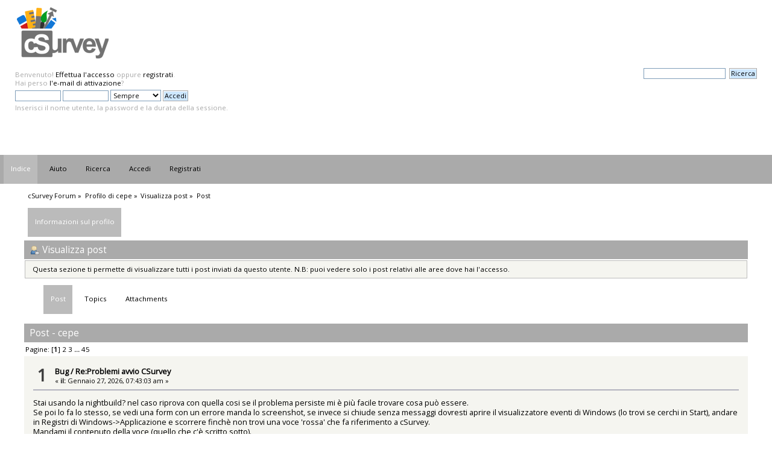

--- FILE ---
content_type: text/html; charset=UTF-8
request_url: https://csurvey.it/forum/index.php?PHPSESSID=401fb8aacaf820f475dbbccc9ed0bdc2&action=profile;area=showposts;sa=messages;u=2
body_size: 5282
content:
<!DOCTYPE html PUBLIC "-//W3C//DTD XHTML 1.0 Transitional//EN" "http://www.w3.org/TR/xhtml1/DTD/xhtml1-transitional.dtd">
<html xmlns="http://www.w3.org/1999/xhtml">
<head>
	<link rel="stylesheet" type="text/css" href="https://csurvey.it/forum/Themes/Mr_Trucksman/css/index.css?fin20" />
	<link rel="stylesheet" type="text/css" href="https://csurvey.it/forum/Themes/default/css/webkit.css" />
	<script type="text/javascript" src="https://csurvey.it/forum/Themes/default/scripts/script.js?fin20"></script>
	<script type="text/javascript" src="https://csurvey.it/forum/Themes/Mr_Trucksman/scripts/theme.js?fin20"></script>
	<script type="text/javascript"><!-- // --><![CDATA[
		var smf_theme_url = "https://csurvey.it/forum/Themes/Mr_Trucksman";
		var smf_default_theme_url = "https://csurvey.it/forum/Themes/default";
		var smf_images_url = "https://csurvey.it/forum/Themes/Mr_Trucksman/images";
		var smf_scripturl = "https://csurvey.it/forum/index.php?PHPSESSID=401fb8aacaf820f475dbbccc9ed0bdc2&amp;";
		var smf_iso_case_folding = false;
		var smf_charset = "UTF-8";
		var ajax_notification_text = "Caricamento in corso...";
		var ajax_notification_cancel_text = "Annulla";
	// ]]></script>
	<meta http-equiv="Content-Type" content="text/html; charset=UTF-8" />
	<meta name="description" content="Visualizza post - cepe" />
	<meta name="keywords" content="cSurvey cave design survey software forum" />
	<title>Visualizza post - cepe</title>
	<link rel="help" href="https://csurvey.it/forum/index.php?PHPSESSID=401fb8aacaf820f475dbbccc9ed0bdc2&amp;action=help" />
	<link rel="search" href="https://csurvey.it/forum/index.php?PHPSESSID=401fb8aacaf820f475dbbccc9ed0bdc2&amp;action=search" />
	<link rel="contents" href="https://csurvey.it/forum/index.php?PHPSESSID=401fb8aacaf820f475dbbccc9ed0bdc2&amp;" />
</head>
<body>
<div id="wrapper" style="width: 100%">
	<div id="header"><div class="frame">
		<div id="top_section">
			<h1 class="forumtitle">
				<a href="https://csurvey.it/forum/index.php?PHPSESSID=401fb8aacaf820f475dbbccc9ed0bdc2&amp;"><img src="https://csurvey.it/forum/Themes/logoforum.png" alt="cSurvey Forum" /></a>
			</h1>
			<div id="siteslogan" class="floatright">  </div>
		</div>
		<div id="upper_section" class="middletext">
			<div class="user">
				<script type="text/javascript" src="https://csurvey.it/forum/Themes/default/scripts/sha1.js"></script>
				<form id="guest_form" action="https://csurvey.it/forum/index.php?PHPSESSID=401fb8aacaf820f475dbbccc9ed0bdc2&amp;action=login2" method="post" accept-charset="UTF-8"  onsubmit="hashLoginPassword(this, 'c694d6f8a049fb6fac0d571ab02ca56e');">										<input type="hidden" name="d6ddd55aa27" value="c694d6f8a049fb6fac0d571ab02ca56e" />					
					<div class="info">Benvenuto! <a href="https://csurvey.it/forum/index.php?PHPSESSID=401fb8aacaf820f475dbbccc9ed0bdc2&amp;action=login">Effettua l'accesso</a> oppure <a href="https://csurvey.it/forum/index.php?PHPSESSID=401fb8aacaf820f475dbbccc9ed0bdc2&amp;action=register">registrati</a>.<br />Hai perso <a href="https://csurvey.it/forum/index.php?PHPSESSID=401fb8aacaf820f475dbbccc9ed0bdc2&amp;action=activate">l'e-mail di attivazione</a>?</div>
					<input type="text" name="user" size="10" class="input_text" />
					<input type="password" name="passwrd" size="10" class="input_password" />
					<select name="cookielength">
						<option value="60">1 ora</option>
						<option value="1440">1 giorno</option>
						<option value="10080">1 settimana</option>
						<option value="43200">1 mese</option>
						<option value="-1" selected="selected">Sempre</option>
					</select>
					<input type="submit" value="Accedi" class="button_submit" /><br />
					<div class="info">Inserisci il nome utente, la password e la durata della sessione.</div>
					<input type="hidden" name="hash_passwrd" value="" />
				</form>
			</div>
			<div class="news normaltext">
				<form id="search_form" action="https://csurvey.it/forum/index.php?PHPSESSID=401fb8aacaf820f475dbbccc9ed0bdc2&amp;action=search2" method="post" accept-charset="UTF-8">
					<input type="text" name="search" value="" class="input_text" />&nbsp;
					<input type="submit" name="submit" value="Ricerca" class="button_submit" />
					<input type="hidden" name="advanced" value="0" /></form>
			</div>
		</div>
		<br class="clear" />
		<script type="text/javascript"><!-- // --><![CDATA[
			var oMainHeaderToggle = new smc_Toggle({
				bToggleEnabled: true,
				bCurrentlyCollapsed: false,
				aSwappableContainers: [
					'upper_section'
				],
				aSwapImages: [
					{
						sId: 'upshrink',
						srcExpanded: smf_images_url + '/upshrink.png',
						altExpanded: 'Riduce o espande la testata.',
						srcCollapsed: smf_images_url + '/upshrink2.png',
						altCollapsed: 'Riduce o espande la testata.'
					}
				],
				oThemeOptions: {
					bUseThemeSettings: false,
					sOptionName: 'collapse_header',
					sSessionVar: 'd6ddd55aa27',
					sSessionId: 'c694d6f8a049fb6fac0d571ab02ca56e'
				},
				oCookieOptions: {
					bUseCookie: true,
					sCookieName: 'upshrink'
				}
			});
		// ]]></script>
		<br class="clear" />
	</div></div>
		<div id="main_menu">
			<ul class="dropmenu" id="menu_nav">
				<li id="button_home">
					<a class="active firstlevel" href="https://csurvey.it/forum/index.php?PHPSESSID=401fb8aacaf820f475dbbccc9ed0bdc2&amp;">
						<span class="last firstlevel">Indice</span>
					</a>
				</li>
				<li id="button_help">
					<a class="firstlevel" href="https://csurvey.it/forum/index.php?PHPSESSID=401fb8aacaf820f475dbbccc9ed0bdc2&amp;action=help">
						<span class="firstlevel">Aiuto</span>
					</a>
				</li>
				<li id="button_search">
					<a class="firstlevel" href="https://csurvey.it/forum/index.php?PHPSESSID=401fb8aacaf820f475dbbccc9ed0bdc2&amp;action=search">
						<span class="firstlevel">Ricerca</span>
					</a>
				</li>
				<li id="button_login">
					<a class="firstlevel" href="https://csurvey.it/forum/index.php?PHPSESSID=401fb8aacaf820f475dbbccc9ed0bdc2&amp;action=login">
						<span class="firstlevel">Accedi</span>
					</a>
				</li>
				<li id="button_register">
					<a class="firstlevel" href="https://csurvey.it/forum/index.php?PHPSESSID=401fb8aacaf820f475dbbccc9ed0bdc2&amp;action=register">
						<span class="last firstlevel">Registrati</span>
					</a>
				</li>
			</ul>
		</div>
	<div id="content_section"><div class="frame">
		<div id="main_content_section">
	<div class="navigate_section">
		<ul>
			<li>
				<a href="https://csurvey.it/forum/index.php?PHPSESSID=401fb8aacaf820f475dbbccc9ed0bdc2&amp;"><span>cSurvey Forum</span></a> &#187;
			</li>
			<li>
				<a href="https://csurvey.it/forum/index.php?PHPSESSID=401fb8aacaf820f475dbbccc9ed0bdc2&amp;action=profile;u=2"><span>Profilo di cepe</span></a> &#187;
			</li>
			<li>
				<a href="https://csurvey.it/forum/index.php?PHPSESSID=401fb8aacaf820f475dbbccc9ed0bdc2&amp;action=profile;u=2;area=showposts"><span>Visualizza post</span></a> &#187;
			</li>
			<li class="last">
				<a href="https://csurvey.it/forum/index.php?PHPSESSID=401fb8aacaf820f475dbbccc9ed0bdc2&amp;action=profile;u=2;area=showposts;sa=messages"><span>Post</span></a>
			</li>
		</ul>
	</div>
<div id="admin_menu">
	<ul class="dropmenu" id="dropdown_menu_1">
			<li><a class="active firstlevel" href="#"><span class="firstlevel">Informazioni sul profilo</span></a>
				<ul>
					<li>
						<a href="https://csurvey.it/forum/index.php?PHPSESSID=401fb8aacaf820f475dbbccc9ed0bdc2&amp;action=profile;area=summary;u=2"><span>Sommario</span></a>
					</li>
					<li>
						<a href="https://csurvey.it/forum/index.php?PHPSESSID=401fb8aacaf820f475dbbccc9ed0bdc2&amp;action=profile;area=statistics;u=2"><span>Visualizza statistiche</span></a>
					</li>
					<li>
						<a class="chosen" href="https://csurvey.it/forum/index.php?PHPSESSID=401fb8aacaf820f475dbbccc9ed0bdc2&amp;action=profile;area=showposts;u=2"><span>Visualizza post...</span></a>
						<ul>
							<li>
								<a href="https://csurvey.it/forum/index.php?PHPSESSID=401fb8aacaf820f475dbbccc9ed0bdc2&amp;action=profile;area=showposts;sa=messages;u=2"><span>Post</span></a>
							</li>
							<li>
								<a href="https://csurvey.it/forum/index.php?PHPSESSID=401fb8aacaf820f475dbbccc9ed0bdc2&amp;action=profile;area=showposts;sa=topics;u=2"><span>Topics</span></a>
							</li>
							<li>
								<a href="https://csurvey.it/forum/index.php?PHPSESSID=401fb8aacaf820f475dbbccc9ed0bdc2&amp;action=profile;area=showposts;sa=attach;u=2"><span>Attachments</span></a>
							</li>
						</ul>
					</li>
				</ul>
			</li>
	</ul>
</div>
<div id="admin_content">
	<div class="cat_bar">
		<h3 class="catbg">
			<span class="ie6_header floatleft"><img src="https://csurvey.it/forum/Themes/Mr_Trucksman/images/icons/profile_sm.gif" alt="" class="icon" />Visualizza post
			</span>
		</h3>
	</div>
	<p class="windowbg description">
		Questa sezione ti permette di visualizzare tutti i post inviati da questo utente. N.B: puoi vedere solo i post relativi alle aree dove hai l'accesso.
	</p>
	<div id="adm_submenus">
		<ul class="dropmenu">
			<li>
				<a class="active firstlevel" href="https://csurvey.it/forum/index.php?PHPSESSID=401fb8aacaf820f475dbbccc9ed0bdc2&amp;action=profile;area=showposts;sa=messages;u=2"><span class="firstlevel">Post</span></a>
			</li>
			<li>
				<a class="firstlevel" href="https://csurvey.it/forum/index.php?PHPSESSID=401fb8aacaf820f475dbbccc9ed0bdc2&amp;action=profile;area=showposts;sa=topics;u=2"><span class="firstlevel">Topics</span></a>
			</li>
			<li>
				<a class="firstlevel" href="https://csurvey.it/forum/index.php?PHPSESSID=401fb8aacaf820f475dbbccc9ed0bdc2&amp;action=profile;area=showposts;sa=attach;u=2"><span class="firstlevel">Attachments</span></a>
			</li>
		</ul>
	</div><br class="clear" />
	<script type="text/javascript" src="https://csurvey.it/forum/Themes/default/scripts/profile.js"></script>
	<script type="text/javascript"><!-- // --><![CDATA[
		disableAutoComplete();
	// ]]></script>
		<div class="cat_bar">
			<h3 class="catbg">
				Post - cepe
			</h3>
		</div>
		<div class="pagesection">
			<span>Pagine: [<strong>1</strong>] <a class="navPages" href="https://csurvey.it/forum/index.php?PHPSESSID=401fb8aacaf820f475dbbccc9ed0bdc2&amp;action=profile;u=2;area=showposts;start=15">2</a> <a class="navPages" href="https://csurvey.it/forum/index.php?PHPSESSID=401fb8aacaf820f475dbbccc9ed0bdc2&amp;action=profile;u=2;area=showposts;start=30">3</a> <span style="font-weight: bold;" onclick="expandPages(this, 'https://csurvey.it/forum/index.php?action=profile;u=2;area=showposts;start=%1$d', 45, 660, 15);" onmouseover="this.style.cursor='pointer';"> ... </span><a class="navPages" href="https://csurvey.it/forum/index.php?PHPSESSID=401fb8aacaf820f475dbbccc9ed0bdc2&amp;action=profile;u=2;area=showposts;start=660">45</a> </span>
		</div>
		<div class="topic">
			<div class="windowbg core_posts">
				<span class="topslice"><span></span></span>
				<div class="content">
					<div class="counter">1</div>
					<div class="topic_details">
						<h5><strong><a href="https://csurvey.it/forum/index.php?PHPSESSID=401fb8aacaf820f475dbbccc9ed0bdc2&amp;board=3.0">Bug</a> / <a href="https://csurvey.it/forum/index.php?PHPSESSID=401fb8aacaf820f475dbbccc9ed0bdc2&amp;topic=455.msg1347#msg1347">Re:Problemi avvio CSurvey</a></strong></h5>
						<span class="smalltext">&#171;&nbsp;<strong>il:</strong> Gennaio 27, 2026, 07:43:03 am&nbsp;&#187;</span>
					</div>
					<div class="list_posts">
					Stai usando la nightbuild? nel caso riprova con quella cosi se il problema persiste mi è più facile trovare cosa può essere.<br />Se poi lo fa lo stesso, se vedi una form con un errore manda lo screenshot, se invece si chiude senza messaggi dovresti aprire il visualizzatore eventi di Windows (lo trovi se cerchi in Start), andare in Registri di Windows-&gt;Applicazione e scorrere finchè non trovi una voce &#039;rossa&#039; che fa riferimento a cSurvey.<br />Mandami il contenuto della voce (quello che c&#039;è scritto sotto).<br /><br />
					</div>
				</div>
				<br class="clear" />
				<span class="botslice"><span></span></span>
			</div>
		</div>
		<div class="topic">
			<div class="windowbg2 core_posts">
				<span class="topslice"><span></span></span>
				<div class="content">
					<div class="counter">2</div>
					<div class="topic_details">
						<h5><strong><a href="https://csurvey.it/forum/index.php?PHPSESSID=401fb8aacaf820f475dbbccc9ed0bdc2&amp;board=9.0">Nightbuild</a> / <a href="https://csurvey.it/forum/index.php?PHPSESSID=401fb8aacaf820f475dbbccc9ed0bdc2&amp;topic=454.msg1345#msg1345">v2 Nightbuild 23-01-2026</a></strong></h5>
						<span class="smalltext">&#171;&nbsp;<strong>il:</strong> Gennaio 23, 2026, 07:51:36 am&nbsp;&#187;</span>
					</div>
					<div class="list_posts">
					- fixed UI for splay: profile direction can be changed even if ignored, changed data to hide not valid property for each shot.
					</div>
				</div>
				<br class="clear" />
				<span class="botslice"><span></span></span>
			</div>
		</div>
		<div class="topic">
			<div class="windowbg core_posts">
				<span class="topslice"><span></span></span>
				<div class="content">
					<div class="counter">3</div>
					<div class="topic_details">
						<h5><strong><a href="https://csurvey.it/forum/index.php?PHPSESSID=401fb8aacaf820f475dbbccc9ed0bdc2&amp;board=9.0">Nightbuild</a> / <a href="https://csurvey.it/forum/index.php?PHPSESSID=401fb8aacaf820f475dbbccc9ed0bdc2&amp;topic=453.msg1344#msg1344">v2 Nightbuild 24-12-2025</a></strong></h5>
						<span class="smalltext">&#171;&nbsp;<strong>il:</strong> Dicembre 24, 2025, 04:15:26 pm&nbsp;&#187;</span>
					</div>
					<div class="list_posts">
					- fixed error in calculated data that was saved with to low number of decimals<br />- fixed calculate and calculate all in linked survey that not really full calculate linked surveys.
					</div>
				</div>
				<br class="clear" />
				<span class="botslice"><span></span></span>
			</div>
		</div>
		<div class="topic">
			<div class="windowbg2 core_posts">
				<span class="topslice"><span></span></span>
				<div class="content">
					<div class="counter">4</div>
					<div class="topic_details">
						<h5><strong><a href="https://csurvey.it/forum/index.php?PHPSESSID=401fb8aacaf820f475dbbccc9ed0bdc2&amp;board=9.0">Nightbuild</a> / <a href="https://csurvey.it/forum/index.php?PHPSESSID=401fb8aacaf820f475dbbccc9ed0bdc2&amp;topic=452.msg1343#msg1343">v2 Nightbuild 03-12-2025</a></strong></h5>
						<span class="smalltext">&#171;&nbsp;<strong>il:</strong> Dicembre 03, 2025, 02:42:57 pm&nbsp;&#187;</span>
					</div>
					<div class="list_posts">
					- new text tag for complex speleometrics data<br />- fixed validation error on cave/branch edit<br />- fixed some &#039;key not found&#039; errors during calculation after deleting some shots<br />- new svg export optmized and bug fixed<br />- new brushes end pens edit options for custom pens<br />- fixed errors in cave/branch moving and deleting<br />
					</div>
				</div>
				<br class="clear" />
				<span class="botslice"><span></span></span>
			</div>
		</div>
		<div class="topic">
			<div class="windowbg core_posts">
				<span class="topslice"><span></span></span>
				<div class="content">
					<div class="counter">5</div>
					<div class="topic_details">
						<h5><strong><a href="https://csurvey.it/forum/index.php?PHPSESSID=401fb8aacaf820f475dbbccc9ed0bdc2&amp;board=3.0">Bug</a> / <a href="https://csurvey.it/forum/index.php?PHPSESSID=401fb8aacaf820f475dbbccc9ed0bdc2&amp;topic=451.msg1342#msg1342">Re:Anteprima non conforme</a></strong></h5>
						<span class="smalltext">&#171;&nbsp;<strong>il:</strong> Novembre 17, 2025, 12:49:16 pm&nbsp;&#187;</span>
					</div>
					<div class="list_posts">
					Mh..molto strano. Riesci a mandarmi un file anche solo con l&#039;oggetto che ha il bordo &#039;anomalo&#039; senza altro? per provare tutto in debug...
					</div>
				</div>
				<br class="clear" />
				<span class="botslice"><span></span></span>
			</div>
		</div>
		<div class="topic">
			<div class="windowbg2 core_posts">
				<span class="topslice"><span></span></span>
				<div class="content">
					<div class="counter">6</div>
					<div class="topic_details">
						<h5><strong><a href="https://csurvey.it/forum/index.php?PHPSESSID=401fb8aacaf820f475dbbccc9ed0bdc2&amp;board=3.0">Bug</a> / <a href="https://csurvey.it/forum/index.php?PHPSESSID=401fb8aacaf820f475dbbccc9ed0bdc2&amp;topic=448.msg1328#msg1328">Re:Export svg</a></strong></h5>
						<span class="smalltext">&#171;&nbsp;<strong>il:</strong> Ottobre 16, 2025, 10:43:29 am&nbsp;&#187;</span>
					</div>
					<div class="list_posts">
					Mandami il file in privato cosi lo metto in debug e vedo di cosa si tratta.<br />Non ho modificato nulla, direttamente, nel codice dell&#039;export svg però tutto è possibile...
					</div>
				</div>
				<br class="clear" />
				<span class="botslice"><span></span></span>
			</div>
		</div>
		<div class="topic">
			<div class="windowbg core_posts">
				<span class="topslice"><span></span></span>
				<div class="content">
					<div class="counter">7</div>
					<div class="topic_details">
						<h5><strong><a href="https://csurvey.it/forum/index.php?PHPSESSID=401fb8aacaf820f475dbbccc9ed0bdc2&amp;board=9.0">Nightbuild</a> / <a href="https://csurvey.it/forum/index.php?PHPSESSID=401fb8aacaf820f475dbbccc9ed0bdc2&amp;topic=446.msg1325#msg1325">v2 Nightbuild 12-10-2025</a></strong></h5>
						<span class="smalltext">&#171;&nbsp;<strong>il:</strong> Ottobre 12, 2025, 08:11:57 pm&nbsp;&#187;</span>
					</div>
					<div class="list_posts">
					- enabled drag/drop on cave/branch tree to free rearrange cave and branch; <br />- fixed missing scrollbars in settings form;<br />- fixed error in highlights that does not change name;<br />- new tag in global texts to get speleometric&#039;s data for &#039;all&#039; (%LEN()%, %PLANLEN()%...)
					</div>
				</div>
				<br class="clear" />
				<span class="botslice"><span></span></span>
			</div>
		</div>
		<div class="topic">
			<div class="windowbg2 core_posts">
				<span class="topslice"><span></span></span>
				<div class="content">
					<div class="counter">8</div>
					<div class="topic_details">
						<h5><strong><a href="https://csurvey.it/forum/index.php?PHPSESSID=401fb8aacaf820f475dbbccc9ed0bdc2&amp;board=2.0">How to</a> / <a href="https://csurvey.it/forum/index.php?PHPSESSID=401fb8aacaf820f475dbbccc9ed0bdc2&amp;topic=445.msg1323#msg1323">Re:Importare nuovo ramo</a></strong></h5>
						<span class="smalltext">&#171;&nbsp;<strong>il:</strong> Agosto 28, 2025, 08:22:51 am&nbsp;&#187;</span>
					</div>
					<div class="list_posts">
					Curioso. Riesci a mandarmi un esempio che possa provare? file dove importi e file da cui importi il ramo.<br />E no, non c&#039;è un modo per eliminare un ramo...con i filtri però puoi mostrare solo quello (disegno e dati) e cancellare quello che appare. Resteranno eventuali battute se contengono l&#039;origine ma basta cambiare il caposaldo incriminato e torneranno modificabili e cancellabili.<br />Valuto per il futuro una funzione per cancellare una grotta/ramo in modo massivo.
					</div>
				</div>
				<br class="clear" />
				<span class="botslice"><span></span></span>
			</div>
		</div>
		<div class="topic">
			<div class="windowbg core_posts">
				<span class="topslice"><span></span></span>
				<div class="content">
					<div class="counter">9</div>
					<div class="topic_details">
						<h5><strong><a href="https://csurvey.it/forum/index.php?PHPSESSID=401fb8aacaf820f475dbbccc9ed0bdc2&amp;board=9.0">Nightbuild</a> / <a href="https://csurvey.it/forum/index.php?PHPSESSID=401fb8aacaf820f475dbbccc9ed0bdc2&amp;topic=444.msg1321#msg1321">v2 Nightbuild 24-08-2025</a></strong></h5>
						<span class="smalltext">&#171;&nbsp;<strong>il:</strong> Agosto 24, 2025, 02:59:11 pm&nbsp;&#187;</span>
					</div>
					<div class="list_posts">
					- fixed undo error making snapshot on focus change<br />- fixed translation&#039;s data not editable
					</div>
				</div>
				<br class="clear" />
				<span class="botslice"><span></span></span>
			</div>
		</div>
		<div class="topic">
			<div class="windowbg2 core_posts">
				<span class="topslice"><span></span></span>
				<div class="content">
					<div class="counter">10</div>
					<div class="topic_details">
						<h5><strong><a href="https://csurvey.it/forum/index.php?PHPSESSID=401fb8aacaf820f475dbbccc9ed0bdc2&amp;board=9.0">Nightbuild</a> / <a href="https://csurvey.it/forum/index.php?PHPSESSID=401fb8aacaf820f475dbbccc9ed0bdc2&amp;topic=443.msg1320#msg1320">v2 Nightbuild 02-08-2025</a></strong></h5>
						<span class="smalltext">&#171;&nbsp;<strong>il:</strong> Agosto 02, 2025, 04:33:16 pm&nbsp;&#187;</span>
					</div>
					<div class="list_posts">
					- fixed error opening cSurvey file directly from Explorer with cave/branch filtered applied that lead to an error
					</div>
				</div>
				<br class="clear" />
				<span class="botslice"><span></span></span>
			</div>
		</div>
		<div class="topic">
			<div class="windowbg core_posts">
				<span class="topslice"><span></span></span>
				<div class="content">
					<div class="counter">11</div>
					<div class="topic_details">
						<h5><strong><a href="https://csurvey.it/forum/index.php?PHPSESSID=401fb8aacaf820f475dbbccc9ed0bdc2&amp;board=9.0">Nightbuild</a> / <a href="https://csurvey.it/forum/index.php?PHPSESSID=401fb8aacaf820f475dbbccc9ed0bdc2&amp;topic=442.msg1319#msg1319">v2 Nightbuild 25-07-2025</a></strong></h5>
						<span class="smalltext">&#171;&nbsp;<strong>il:</strong> Luglio 25, 2025, 05:50:10 pm&nbsp;&#187;</span>
					</div>
					<div class="list_posts">
					- fixed error in surface panel that not allow selection of layer
					</div>
				</div>
				<br class="clear" />
				<span class="botslice"><span></span></span>
			</div>
		</div>
		<div class="topic">
			<div class="windowbg2 core_posts">
				<span class="topslice"><span></span></span>
				<div class="content">
					<div class="counter">12</div>
					<div class="topic_details">
						<h5><strong><a href="https://csurvey.it/forum/index.php?PHPSESSID=401fb8aacaf820f475dbbccc9ed0bdc2&amp;board=9.0">Nightbuild</a> / <a href="https://csurvey.it/forum/index.php?PHPSESSID=401fb8aacaf820f475dbbccc9ed0bdc2&amp;topic=441.msg1318#msg1318">v2 Nightbuild 23-07-2025</a></strong></h5>
						<span class="smalltext">&#171;&nbsp;<strong>il:</strong> Luglio 23, 2025, 11:06:25 am&nbsp;&#187;</span>
					</div>
					<div class="list_posts">
					- added parameters to change default behavior for clipping soil&#039;s object in section: clipped outside border (default), clipped inside border like other objects<br />- added new &#039;replace&#039; prefix option in add/remove (and now replace) station&#039;s name
					</div>
				</div>
				<br class="clear" />
				<span class="botslice"><span></span></span>
			</div>
		</div>
		<div class="topic">
			<div class="windowbg core_posts">
				<span class="topslice"><span></span></span>
				<div class="content">
					<div class="counter">13</div>
					<div class="topic_details">
						<h5><strong><a href="https://csurvey.it/forum/index.php?PHPSESSID=401fb8aacaf820f475dbbccc9ed0bdc2&amp;board=9.0">Nightbuild</a> / <a href="https://csurvey.it/forum/index.php?PHPSESSID=401fb8aacaf820f475dbbccc9ed0bdc2&amp;topic=440.msg1317#msg1317">v2 Nightbuild 21-07-2025</a></strong></h5>
						<span class="smalltext">&#171;&nbsp;<strong>il:</strong> Luglio 21, 2025, 08:09:50 am&nbsp;&#187;</span>
					</div>
					<div class="list_posts">
					- fixed error that leave disabled &quot;add segment&quot; and &quot;insert segment&quot;<br />- fixed point property for North first point and North last point in resurvey
					</div>
				</div>
				<br class="clear" />
				<span class="botslice"><span></span></span>
			</div>
		</div>
		<div class="topic">
			<div class="windowbg2 core_posts">
				<span class="topslice"><span></span></span>
				<div class="content">
					<div class="counter">14</div>
					<div class="topic_details">
						<h5><strong><a href="https://csurvey.it/forum/index.php?PHPSESSID=401fb8aacaf820f475dbbccc9ed0bdc2&amp;board=9.0">Nightbuild</a> / <a href="https://csurvey.it/forum/index.php?PHPSESSID=401fb8aacaf820f475dbbccc9ed0bdc2&amp;topic=439.msg1316#msg1316">v2 Nightbuild 14-07-2025</a></strong></h5>
						<span class="smalltext">&#171;&nbsp;<strong>il:</strong> Luglio 14, 2025, 05:36:40 pm&nbsp;&#187;</span>
					</div>
					<div class="list_posts">
					- fixed error with decimal char or comma char and Italian keyboard that will not change to decimal separator in all context
					</div>
				</div>
				<br class="clear" />
				<span class="botslice"><span></span></span>
			</div>
		</div>
		<div class="topic">
			<div class="windowbg core_posts">
				<span class="topslice"><span></span></span>
				<div class="content">
					<div class="counter">15</div>
					<div class="topic_details">
						<h5><strong><a href="https://csurvey.it/forum/index.php?PHPSESSID=401fb8aacaf820f475dbbccc9ed0bdc2&amp;board=9.0">Nightbuild</a> / <a href="https://csurvey.it/forum/index.php?PHPSESSID=401fb8aacaf820f475dbbccc9ed0bdc2&amp;topic=438.msg1315#msg1315">v2 Nightbuild 10-07-2025</a></strong></h5>
						<span class="smalltext">&#171;&nbsp;<strong>il:</strong> Luglio 10, 2025, 08:11:40 am&nbsp;&#187;</span>
					</div>
					<div class="list_posts">
					- fixed error in LRUD from splay that crash if there are shots without from or to
					</div>
				</div>
				<br class="clear" />
				<span class="botslice"><span></span></span>
			</div>
		</div>
		<div class="pagesection" style="margin-bottom: 0;">
			<span>Pagine: [<strong>1</strong>] <a class="navPages" href="https://csurvey.it/forum/index.php?PHPSESSID=401fb8aacaf820f475dbbccc9ed0bdc2&amp;action=profile;u=2;area=showposts;start=15">2</a> <a class="navPages" href="https://csurvey.it/forum/index.php?PHPSESSID=401fb8aacaf820f475dbbccc9ed0bdc2&amp;action=profile;u=2;area=showposts;start=30">3</a> <span style="font-weight: bold;" onclick="expandPages(this, 'https://csurvey.it/forum/index.php?action=profile;u=2;area=showposts;start=%1$d', 45, 660, 15);" onmouseover="this.style.cursor='pointer';"> ... </span><a class="navPages" href="https://csurvey.it/forum/index.php?PHPSESSID=401fb8aacaf820f475dbbccc9ed0bdc2&amp;action=profile;u=2;area=showposts;start=660">45</a> </span>
		</div>
</div>
		</div>
	</div></div>
	<div id="footer_section"><div class="frame">
		<ul class="reset">
			<li class="copyright">
			<span class="smalltext" style="display: inline; visibility: visible; font-family: Verdana, Arial, sans-serif;"><a href="https://csurvey.it/forum/index.php?PHPSESSID=401fb8aacaf820f475dbbccc9ed0bdc2&amp;action=credits" title="Simple Machines Forum" target="_blank" class="new_win">SMF 2.0.15</a> |
 <a href="http://www.simplemachines.org/about/smf/license.php" title="License" target="_blank" class="new_win">SMF &copy; 2011</a>, <a href="http://www.simplemachines.org" title="Simple Machines" target="_blank" class="new_win">Simple Machines</a>
			</span></li>
			<li class="copyright">Theme by <a href="http://www.xn--12cl9beo6cca1dl1hqc2p.com">Mr.Truckman</a></li>
			<li><a id="button_xhtml" href="http://validator.w3.org/check?uri=referer" target="_blank" class="new_win" title="XHTML 1.0 valido!"><span>XHTML</span></a></li>
			
			<li class="last"><a id="button_wap2" href="https://csurvey.it/forum/index.php?PHPSESSID=401fb8aacaf820f475dbbccc9ed0bdc2&amp;wap2" class="new_win"><span>WAP2</span></a></li>
		</ul>
	</div></div>
</div>
</body></html>